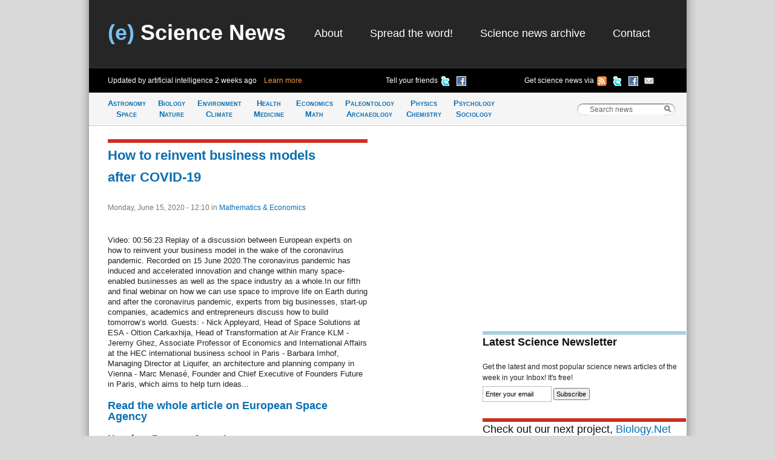

--- FILE ---
content_type: text/html; charset=utf-8
request_url: http://esciencenews.com/sources/european.space.agency/2020/06/15/how.reinvent.business.models.after.covid.19
body_size: 3770
content:
<!DOCTYPE html 
     PUBLIC "-//W3C//DTD XHTML 1.0 Strict//EN"
     "http://www.w3.org/TR/xhtml1/DTD/xhtml1-strict.dtd">
<html xmlns="http://www.w3.org/1999/xhtml" xml:lang="en" lang="en">
  <head>
    <title>How to reinvent business models after COVID-19 - European Space Agency | (e) Science News</title>
    <meta http-equiv="Content-Type" content="text/html; charset=utf-8" />
    <meta name="description" content="Video: 00:56:23 Replay of a discussion between European experts onhow to reinvent your business model in the wake of the coronaviruspandemic. Recorded on 15 June 2020.The coronavirus pandemic hasinduced and accelerated innovation and change within manyspace-enabled businesses as well as the space industry as awhole.In our fifth and final webinar on how we can use space toimprove life on Earth during and after the coronavirus pandemic,experts from big businesses, start-up companies, academics andentrepreneurs discuss how to build tomorrow’s world. Guests: - NickAppleyard, Head of Space Solutions at ESA - Oltion Carkaxhija, Headof Transformation at Air France KLM - Jeremy Ghez, AssociateProfessor of Economics and International Affairs at the HEC"/>
    <link rel="stylesheet" href="/sites/default/themes/zscience/style290310.css" type="text/css" media="screen, projection" />
    <link rel="stylesheet" href="/sites/default/themes/zscience/print.css" type="text/css" media="print" />
    <!--[if lt IE 7]><link rel="stylesheet" href="/sites/default/themes/zscience/lib/ie.css" type="text/css" media="screen, projection"><![endif]-->
    <link rel="alternate" type="application/rss+xml" title="Breaking science news" href="/rss.xml" />
    <link rel="shortcut icon" href="/files/favicon.ico" type="image/x-icon" />
  </head>
    <body>

<!-- Layout -->
  <div class="container">
  
  <div id="header" class="span-32 last">
        <div class='span-31 prepend-1'><div class="column span-10 logo"><h2><a href="/" title="Return to (e) Science News"><span class="blue-title">(e)</span> Science News</a></h2></div><div id="primary-menu" class="column span-20 prepend-1 last"><ul class="links">
<li><a href="/about" title="About (e) Science News">About</a></li>
<li><a href="http://esciencenews.com/help.spread.word.about.science" title="Spread the word about (e) Science News">Spread the word!</a></li>
<li><a href="/archive" title="Archive of science news articles published on (e) Science News">Science news archive</a></li>
<li><a href="/contact">Contact</a></li>
</ul></div></div><div class='span-32 bottom-header' id='various-menu'><div class='span-12 prepend-1 autoupdate'><span>Updated by artificial intelligence <span class='timeago'>Sat, 3 Jan 2026, 15:40:35 UTC</span>&nbsp;&nbsp;&nbsp;&nbsp;<a href="/about">Learn more</a></span></div>
          <div class='span-8 append-1'>
          <ul>
          <li><a href="http://www.facebook.com/sharer.php?u=http://esciencenews.com" title="Tell your friends on Facebook" rel="nofollow"><img src="/sites/default/themes/zscience/icons/facebook.png" height="16" width="16" /></a></li>
          <li><a href="http://twitter.com/home/?status=Cool science news site updated by artificial intelligence http://esciencenews.com/ - follow on Twitter @esciencenews" title="Tell your friends on Twitter" rel="nofollow"><img src="/sites/default/themes/zscience/icons/twitter.png" height="16" width="16" /></a></li>
          <li class='label'>Tell your friends</li>
          </ul>
          </div>
          <div class='span-9 append-1 last'>
          <ul>
          <li><a href="http://esciencenews.com/cgi-bin/dada/mail.cgi?list=weeklypopscinews&amp;f=subscribe" title="Free Newsletter" rel="nofollow"><img src="/sites/default/themes/zscience/icons/email.png" height="16" width="16" /></a></li>
          <li><a href="http://www.facebook.com/esciencenews" title="Follow (e) Science News on Facebook" rel="nofollow"><img src="/sites/default/themes/zscience/icons/facebook.png" height="16" width="16" /></a></li>
          <li><a href="http://twitter.com/esciencenews" title="Follow (e) Science News on Twitter" rel="nofollow"><img src="/sites/default/themes/zscience/icons/twitter.png" height="16" width="16" /></a></li>
          <li><a href="/syndication" title="Follow (e) Science News by RSS" rel="nofollow"><img src="/sites/default/themes/zscience/icons/rss.gif" height="16" width="16" /></a></li>
          <li>Get science news via </li>
          </ul>
          </div></div>            
      </div> <!-- /header -->
      <div id="category-bar" class="span-32">
      <div class = 'span-25 prepend-1'><ul class="nav-category"><li><a href="/topics/astronomy.space" title="Science news about Astronomy &amp; Space">Astronomy<br />Space</a></li><li><a href="/topics/biology.nature" title="Science articles about Biology &amp; Nature">Biology<br />Nature</a></li><li><a href="/topics/earth.climate" title="Science news about Earth &amp; Climate">Environment<br />Climate</a></li><li><a href="/topics/health.medicine" title="Science articles about Health &amp; Medicine">Health<br /> Medicine</a></li><li><a href="/topics/mathematics.economics" title="Science news about Mathematics &amp; Economics">Economics<br />Math</a></li><li><a href="/topics/paleontology.archaeology" title="Science articles about Paleontology &amp; Archaeology">Paleontology<br />Archaeology</a></li><li><a href="/topics/physics.chemistry" title="Science news about Physics &amp; Chemistry">Physics<br />Chemistry</a></li><li><a href="/topics/psychology.sociology" title="Science articles about Psychology &amp; Sociology">Psychology<br />Sociology</a></li></ul></div>
      <div class='span-6 last'>
<!-- Search Box Begins  -->
<span class="sbox_l"></span>
<form action="/search" id="main_search">
  <span class="sbox"><input id='search' value='Search news' type="text" name="keys" size="20" maxlength="128" /></span>
  <span class="sbox_r" id="srch_clear"></span>
</form>
<!-- Search box ends -->
</div>
      </div>
            
                                          
      <div class="clear-both"></div>
      <div id="content" class="span-32 last"><div class='span-31 prepend-1 last'>

 
  <div class='span-14 append-1'>
  <!-- google_ad_section_start -->
  <h1 class='border-red'><a href="http://www.esa.int/ESA_Multimedia/Videos/2020/06/How_to_reinvent_business_models_after_COVID-19" rel="nofollow">How to reinvent business models after&nbsp;COVID-19</a></h1>
  <div class='date'>Monday, June 15, 2020 - 12:10 
    <span class="terms"> in <a href="/topics/mathematics.economics">Mathematics &amp; Economics</a></span>
    
   </div>
  <p>Video: 00:56:23 Replay of a discussion between European experts on
how to reinvent your business model in the wake of the coronavirus
pandemic. Recorded on 15 June 2020.The coronavirus pandemic has
induced and accelerated innovation and change within many
space-enabled businesses as well as the space industry as a
whole.In our fifth and final webinar on how we can use space to
improve life on Earth during and after the coronavirus pandemic,
experts from big businesses, start-up companies, academics and
entrepreneurs discuss how to build tomorrow’s world. Guests: - Nick
Appleyard, Head of Space Solutions at ESA - Oltion Carkaxhija, Head
of Transformation at Air France KLM - Jeremy Ghez, Associate
Professor of Economics and International Affairs at the HEC
international business school in Paris - Barbara Imhof, Managing
Director at Liquifer, an architecture and planning company in
Vienna - Marc Menasé, Founder and Chief Executive of Founders
Future in Paris, which aims to help turn ideas...</p><!-- google_ad_section_end -->
  
  <h2><a href="http://www.esa.int/ESA_Multimedia/Videos/2020/06/How_to_reinvent_business_models_after_COVID-19" rel="nofollow">Read the whole article on European Space Agency</a></h2>  <h3><a href="http://esciencenews.com/sources/european.space.agency">More from European Space Agency</a></h3> 
 
     </div>
  <div class='span-4 colborder'>
  
             
  
  </div>
  <div class='span-11 last'>
  <div class='unit'>
    <script type="text/javascript"><!--
google_ad_client = "pub-8565586102974584";
/* 336x280, created 6/15/09, feed item */
google_ad_slot = "9522737544";
google_ad_width = 336;
google_ad_height = 280;
//-->
</script>
<script type="text/javascript"
src="http://pagead2.googlesyndication.com/pagead/show_ads.js">
</script>
</div>
    
    <h2 class='border'>Latest Science Newsletter</h2>
Get the latest and most popular science news articles of the week in your Inbox! It's free!
<form method="get" action="http://esciencenews.com/cgi-bin/dada/mail.cgi">
<input type="hidden" value="weeklypopscinews" name="list"/>
<input type="hidden" value="subscribe" name="f"/>
<input id="newsletter" class='text' value="Enter your email" size="16" type="text" maxlength="128" name="email"/>
<input class='submit' type="submit" value="Subscribe"/>
</form>
    <h2 class="border-red" style="font-weight:normal;">Check out our next project, <a href="http://biology.net" rel="nofollow">Biology.Net</a></h2><div class='item-list unitB'><h2 class='border'><a href="/latest_science">Latest Science News Articles</a></h2><div class="item-list"><ul><li><a href="/articles/2017/03/08/the.proteins.domesticated.our.genomes">The proteins that domesticated our&nbsp;genomes</a></li><li><a href="/articles/2016/09/13/nasa.sees.formation.central.atlantic.tropical.storm.ian">NASA sees formation of Central Atlantic Tropical Storm&nbsp;Ian</a></li><li><a href="/articles/2016/09/13/nasas.aqua.satellite.sees.super.typhoon.meranti.approaching.taiwan.philippines">NASA's Aqua satellite sees Super Typhoon Meranti approaching Taiwan,&nbsp;Philippines</a></li></ul></div><h3>From other science news sites</h3><div class="item-list"><ul><li><a href="/sources/physorg/2026/01/03/space.mice.come.home.and.start.families">Space mice come home and start&nbsp;families</a></li><li><a href="/sources/physorg/2026/01/03/when.stars.fail.explode">When stars fail to&nbsp;explode</a></li></ul></div></div>    
  </div>

</div></div>
      <div class="clear-both"></div>
      <div id="footer" class="span-32 last"><div class='span-31 prepend-1 last'>

  <div class='span-7 prepend-1'><a href="/syndication" title="Follow (e) Science News by RSS" rel="nofollow">RSS Feeds  <img src="/sites/default/themes/zscience/icons/rss.gif"  height="18" width="18" /></a></div>
          <div class='span-15 append-1'>You can also follow (e) Science News on <a href="http://twitter.com/esciencenews" title="Follow (e) Science News on Twitter" rel="nofollow">Twitter  <img src="/sites/default/themes/zscience/icons/twitter.png" height="16" width="16" /></a> or <a href="http://www.facebook.com/esciencenews" title="Follow (e) Science News on Facebook" rel="nofollow">Facebook  <img src="/sites/default/themes/zscience/icons/facebook.png" height="16" width="16" /></a></div>
          <div class='span-6 append-1 last'>© 2026 (e) Science News</div></div></div>
    </div> <!-- /container -->
  
<!-- /layout -->

<script type="text/javascript">
var _gaq = _gaq || [];
  _gaq.push(['_setAccount', 'UA-4284433-1']);
  _gaq.push(['_trackPageview']);

  (function() {
    var ga = document.createElement('script');
    ga.src = ('https:' == document.location.protocol ? 'https://ssl' : 
        'http://www') + '.google-analytics.com/ga.js';
    ga.setAttribute('async', 'true');
    document.documentElement.firstChild.appendChild(ga);
  })();
</script>
<script type="text/javascript" src="/files/js/c543e78a46347ead5dc8f09069b8c188.js"></script>    </body>
</html>

--- FILE ---
content_type: text/html; charset=utf-8
request_url: https://www.google.com/recaptcha/api2/aframe
body_size: 265
content:
<!DOCTYPE HTML><html><head><meta http-equiv="content-type" content="text/html; charset=UTF-8"></head><body><script nonce="BdKqhUdBostLpbh_MK0cIA">/** Anti-fraud and anti-abuse applications only. See google.com/recaptcha */ try{var clients={'sodar':'https://pagead2.googlesyndication.com/pagead/sodar?'};window.addEventListener("message",function(a){try{if(a.source===window.parent){var b=JSON.parse(a.data);var c=clients[b['id']];if(c){var d=document.createElement('img');d.src=c+b['params']+'&rc='+(localStorage.getItem("rc::a")?sessionStorage.getItem("rc::b"):"");window.document.body.appendChild(d);sessionStorage.setItem("rc::e",parseInt(sessionStorage.getItem("rc::e")||0)+1);localStorage.setItem("rc::h",'1769012523865');}}}catch(b){}});window.parent.postMessage("_grecaptcha_ready", "*");}catch(b){}</script></body></html>